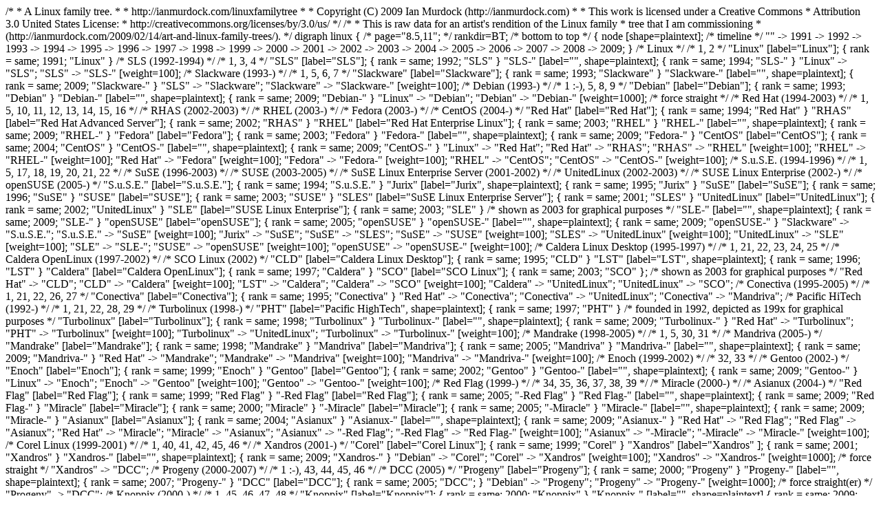

--- FILE ---
content_type: text/html
request_url: http://ianmurdock.debian.net/wp-content/uploads/linuxfamilytree-0.90.gv.html
body_size: 3361
content:
/*
 * A Linux family tree.
 *
 * http://ianmurdock.com/linuxfamilytree
 *
 * Copyright (C) 2009 Ian Murdock (http://ianmurdock.com)
 *
 * This work is licensed under a Creative Commons
 * Attribution 3.0 United States License:
 * http://creativecommons.org/licenses/by/3.0/us/
 */

/*
 * This is raw data for an artist's rendition of the Linux family
 * tree that I am commissioning
 * (http://ianmurdock.com/2009/02/14/art-and-linux-family-trees/).
 */

digraph linux {
    /* page="8.5,11"; */
    rankdir=BT; /* bottom to top */

    {
        node [shape=plaintext];

        /* timeline */
        "" -> 1991 -> 1992 -> 1993 -> 1994 -> 1995 -> 1996 -> 1997
             -> 1998 -> 1999 -> 2000 -> 2001 -> 2002 -> 2003
             -> 2004 -> 2005 -> 2006 -> 2007 -> 2008 -> 2009;
    }

    /* Linux */                                         /* 1, 2 */
    "Linux" [label="Linux"];
    { rank = same; 1991; "Linux" }

    /* SLS (1992-1994) */                               /* 1, 3, 4 */
    "SLS" [label="SLS"];
    { rank = same; 1992; "SLS" }
    "SLS-" [label="", shape=plaintext];
    { rank = same; 1994; "SLS-" }
    "Linux" -> "SLS";
    "SLS" -> "SLS-" [weight=100];

    /* Slackware (1993-) */                             /* 1, 5, 6, 7 */
    "Slackware" [label="Slackware"];
    { rank = same; 1993; "Slackware" }
    "Slackware-" [label="", shape=plaintext];
    { rank = same; 2009; "Slackware-" }
    "SLS" -> "Slackware";
    "Slackware" -> "Slackware-" [weight=100];

    /* Debian (1993-) */                                /* 1 :-), 5, 8, 9 */
    "Debian" [label="Debian"];
    { rank = same; 1993; "Debian" }
    "Debian-" [label="", shape=plaintext];
    { rank = same; 2009; "Debian-" }
    "Linux" -> "Debian";
    "Debian" -> "Debian-" [weight=1000]; /* force straight */

    /* Red Hat (1994-2003) */                           /* 1, 5, 10, 11, 12,
                                                           13, 14, 15, 16 */
    /* RHAS (2002-2003) */
    /* RHEL (2003-) */
    /* Fedora (2003-) */
    /* CentOS (2004-) */
    "Red Hat" [label="Red Hat"];
    { rank = same; 1994; "Red Hat" }
    "RHAS" [label="Red Hat Advanced Server"];
    { rank = same; 2002; "RHAS" }
    "RHEL" [label="Red Hat Enterprise Linux"];
    { rank = same; 2003; "RHEL" }
    "RHEL-" [label="", shape=plaintext];
    { rank = same; 2009; "RHEL-" }
    "Fedora" [label="Fedora"];
    { rank = same; 2003; "Fedora" }
    "Fedora-" [label="", shape=plaintext];
    { rank = same; 2009; "Fedora-" }
    "CentOS" [label="CentOS"];
    { rank = same; 2004; "CentOS" }
    "CentOS-" [label="", shape=plaintext];
    { rank = same; 2009; "CentOS-" }
    "Linux" -> "Red Hat";
    "Red Hat" -> "RHAS";
    "RHAS" -> "RHEL" [weight=100];
    "RHEL" -> "RHEL-" [weight=100];
    "Red Hat" -> "Fedora" [weight=100];
    "Fedora" -> "Fedora-" [weight=100];
    "RHEL" -> "CentOS";
    "CentOS" -> "CentOS-" [weight=100];

    /* S.u.S.E. (1994-1996) */                          /* 1, 5, 17, 18, 19,
                                                           20, 21, 22 */
    /* SuSE (1996-2003) */
    /* SUSE (2003-2005) */
    /* SuSE Linux Enterprise Server (2001-2002) */
    /* UnitedLinux (2002-2003) */
    /* SUSE Linux Enterprise (2002-) */
    /* openSUSE (2005-) */
    "S.u.S.E." [label="S.u.S.E."];
    { rank = same; 1994; "S.u.S.E." }
    "Jurix" [label="Jurix", shape=plaintext];
    { rank = same; 1995; "Jurix" }
    "SuSE" [label="SuSE"];
    { rank = same; 1996; "SuSE" }
    "SUSE" [label="SUSE"];
    { rank = same; 2003; "SUSE" }
    "SLES" [label="SuSE Linux Enterprise Server"];
    { rank = same; 2001; "SLES" }
    "UnitedLinux" [label="UnitedLinux"];
    { rank = same; 2002; "UnitedLinux" }
    "SLE" [label="SUSE Linux Enterprise"];
    { rank = same; 2003; "SLE" } /* shown as 2003 for graphical purposes */
    "SLE-" [label="", shape=plaintext];
    { rank = same; 2009; "SLE-" }
    "openSUSE" [label="openSUSE"];
    { rank = same; 2005; "openSUSE" }
    "openSUSE-" [label="", shape=plaintext];
    { rank = same; 2009; "openSUSE-" }
    "Slackware" -> "S.u.S.E.";
    "S.u.S.E." -> "SuSE" [weight=100];
    "Jurix" -> "SuSE";
    "SuSE" -> "SLES";
    "SuSE" -> "SUSE" [weight=100];
    "SLES" -> "UnitedLinux" [weight=100];
    "UnitedLinux" -> "SLE" [weight=100];
    "SLE" -> "SLE-";
    "SUSE" -> "openSUSE" [weight=100];
    "openSUSE" -> "openSUSE-" [weight=100];

    /* Caldera Linux Desktop (1995-1997) */             /* 1, 21, 22, 23, 24,
                                                           25 */
    /* Caldera OpenLinux (1997-2002) */
    /* SCO Linux (2002) */
    "CLD" [label="Caldera Linux Desktop"];
    { rank = same; 1995; "CLD" }
    "LST" [label="LST", shape=plaintext];
    { rank = same; 1996; "LST" }
    "Caldera" [label="Caldera OpenLinux"];
    { rank = same; 1997; "Caldera" }
    "SCO" [label="SCO Linux"];
    { rank = same; 2003; "SCO" }; /* shown as 2003 for graphical purposes */
    "Red Hat" -> "CLD";
    "CLD" -> "Caldera" [weight=100];
    "LST" -> "Caldera";
    "Caldera" -> "SCO" [weight=100];
    "Caldera" -> "UnitedLinux";
    "UnitedLinux" -> "SCO";

    /* Conectiva (1995-2005) */                         /* 1, 21, 22, 26, 27 */
    "Conectiva" [label="Conectiva"];
    { rank = same; 1995; "Conectiva" }
    "Red Hat" -> "Conectiva";
    "Conectiva" -> "UnitedLinux";
    "Conectiva" -> "Mandriva";

    /* Pacific HiTech (1992-) */                        /* 1, 21, 22, 28, 29 */
    /* Turbolinux (1998-) */
    "PHT" [label="Pacific HighTech", shape=plaintext];
    { rank = same; 1997; "PHT" } /* founded in 1992, depicted as
                                    199x for graphical purposes */
    "Turbolinux" [label="Turbolinux"];
    { rank = same; 1998; "Turbolinux" }
    "Turbolinux-" [label="", shape=plaintext];
    { rank = same; 2009; "Turbolinux-" }
    "Red Hat" -> "Turbolinux";
    "PHT" -> "Turbolinux" [weight=100];
    "Turbolinux" -> "UnitedLinux";
    "Turbolinux" -> "Turbolinux-" [weight=100];

    /* Mandrake (1998-2005) */                          /* 1, 5, 30, 31 */
    /* Mandriva (2005-) */
    "Mandrake" [label="Mandrake"];
    { rank = same; 1998; "Mandrake" }
    "Mandriva" [label="Mandriva"];
    { rank = same; 2005; "Mandriva" }
    "Mandriva-" [label="", shape=plaintext];
    { rank = same; 2009; "Mandriva-" }
    "Red Hat" -> "Mandrake";
    "Mandrake" -> "Mandriva" [weight=100];
    "Mandriva" -> "Mandriva-" [weight=100];

    /* Enoch (1999-2002) */                             /* 32, 33 */
    /* Gentoo (2002-) */
    "Enoch" [label="Enoch"];
    { rank = same; 1999; "Enoch" }
    "Gentoo" [label="Gentoo"];
    { rank = same; 2002; "Gentoo" }
    "Gentoo-" [label="", shape=plaintext];
    { rank = same; 2009; "Gentoo-" }
    "Linux" -> "Enoch";
    "Enoch" -> "Gentoo" [weight=100];
    "Gentoo" -> "Gentoo-" [weight=100];

    /* Red Flag (1999-) */                              /* 34, 35, 36, 37, 38,
                                                           39 */
    /* Miracle (2000-) */
    /* Asianux (2004-) */
    "Red Flag" [label="Red Flag"];
    { rank = same; 1999; "Red Flag" }
    "-Red Flag" [label="Red Flag"];
    { rank = same; 2005; "-Red Flag" }
    "Red Flag-" [label="", shape=plaintext];
    { rank = same; 2009; "Red Flag-" }
    "Miracle" [label="Miracle"];
    { rank = same; 2000; "Miracle" }
    "-Miracle" [label="Miracle"];
    { rank = same; 2005; "-Miracle" }
    "Miracle-" [label="", shape=plaintext];
    { rank = same; 2009; "Miracle-" }
    "Asianux" [label="Asianux"];
    { rank = same; 2004; "Asianux" }
    "Asianux-" [label="", shape=plaintext];
    { rank = same; 2009; "Asianux-" }
    "Red Hat" -> "Red Flag";
    "Red Flag" -> "Asianux";
    "Red Hat" -> "Miracle";
    "Miracle" -> "Asianux";
    "Asianux" -> "-Red Flag";
    "-Red Flag" -> "Red Flag-" [weight=100];
    "Asianux" -> "-Miracle";
    "-Miracle" -> "Miracle-" [weight=100];

    /* Corel Linux (1999-2001) */                       /* 1, 40, 41, 42, 45,
                                                           46 */
    /* Xandros (2001-) */
    "Corel" [label="Corel Linux"];
    { rank = same; 1999; "Corel" }
    "Xandros" [label="Xandros" ];
    { rank = same; 2001; "Xandros" }
    "Xandros-" [label="", shape=plaintext];
    { rank = same; 2009; "Xandros-" }
    "Debian" -> "Corel";
    "Corel" -> "Xandros" [weight=100];
    "Xandros" -> "Xandros-" [weight=1000]; /* force straight */
    "Xandros" -> "DCC";

    /* Progeny (2000-2007) */                           /* 1 :-), 43, 44, 45,
                                                           46 */
    /* DCC (2005) */
    "Progeny" [label="Progeny"];
    { rank = same; 2000; "Progeny" }
    "Progeny-" [label="", shape=plaintext];
    { rank = same; 2007; "Progeny-" }
    "DCC" [label="DCC"];
    { rank = same; 2005; "DCC"; }
    "Debian" -> "Progeny";
    "Progeny" -> "Progeny-" [weight=1000]; /* force straight(er) */
    "Progeny" -> "DCC";

    /* Knoppix (2000-) */                               /* 1, 45, 46, 47, 48 */
    "Knoppix" [label="Knoppix"];
    { rank = same; 2000; "Knoppix" }
    "Knoppix-" [label="", shape=plaintext]
    { rank = same; 2009; "Knoppix-" }
    "Debian" -> "Knoppix";
    "Knoppix" -> "Knoppix-" [weight=100];
    "Knoppix" -> "DCC";

    /* Lindows (2001-2004) */                           /* 1, 45, 46, 49, 50,
                                                           51, 52 */
    /* Linspire (2004-2008) */
    /* Freespire (2006-2008) */
    "Lindows" [label="Lindows"];
    { rank = same; 2001; "Lindows" }
    "Linspire" [label="Linspire"];
    { rank = same; 2004; "Linspire" }
    "Linspire-" [label="", shape=plaintext];
    { rank = same; 2008; "Linspire-" }
    "Freespire" [label="Freespire"];
    { rank = same; 2006; "Freespire" }
    "Debian" -> "Lindows";
    "Lindows" -> "Linspire" [weight=100];
    "Linspire" -> "Linspire-" [weight=100];
    "Linspire" -> "DCC";
    "Linspire" -> "Freespire";
    "Freespire" -> "Xandros-"; /* Xandros acquires Linspire, kills Linspire
                                  brand but keeps Freespire (but
                                  moves it a Debian base--Linspire
                                  had moved to Ubuntu in 2007).. */

    /* MEPIS (2003-) */                                 /* 1, 45, 46, 53, 54 */
    "MEPIS" [label="MEPIS"];
    { rank = same; 2003; "MEPIS" }
    "MEPIS-" [label="", shape=plaintext]
    { rank = same; 2009; "MEPIS-" }
    "Debian" -> "MEPIS";
    "MEPIS" -> "MEPIS-" [weight=100];
    "MEPIS" -> "DCC";

    /* Ubuntu (2004-) */                                /* 1, 55, 56, 57, 58 */
    /* Kubuntu (2005-) */
    "Ubuntu" [label="Ubuntu"];
    { rank = same; 2004; "Ubuntu" }
    "Ubuntu-" [label="", shape=plaintext]
    { rank = same; 2009; "Ubuntu-" }
    "Kubuntu" [label="Kubuntu"];
    { rank = same; 2005; "Kubuntu" }
    "Debian" -> "Ubuntu";
    "Ubuntu" -> "Ubuntu-" [weight=100];
    "Ubuntu" -> "Kubuntu";
    "Kubuntu" -> "Ubuntu-";

    /* Sun Java Desktop System (2003-2006) */           /* 1, 59, 60 */
    "JDS" [label="Sun Java Desktop System"];
    { rank = same; 2003; "JDS" }
    "JDS-" [label="", shape=plaintext]
    { rank = same; 2006; "JDS-" }
    "SuSE" -> "JDS";
    "JDS" -> "JDS-" [weight=100];

    /* Oracle Enterprise Linux (2006-) */               /* 1, 61, 62 */
    "Oracle" [label="Oracle Enterprise Linux"];
    { rank = same; 2006; "Oracle" }
    "Oracle-" [label="", shape=plaintext]
    { rank = same; 2009; "Oracle-" }
    "RHEL" -> "Oracle";
    "Oracle" -> "Oracle-" [weight=100];

    /* license */
    "license" [label="Linux family tree v0.90 (http://ianmurdock.com/linuxfamilytree). Copyright (C) 2009 Ian Murdock (http://ianmurdock.com). Based on the author's recollection and other sources (especially Wikipedia and DistroWatch--see source code for annotations/references). This work is licensed under a Creative Commons Attribution 3.0 United States License (http://creativecommons.org/licenses/by/3.0/us/).", shape=plaintext]
    { rank = same; ""; "license" }

    /*
     * references:
     * [1] author's recollection
     * [2] http://en.wikipedia.org/wiki/Linux
     * [3] http://en.wikipedia.org/wiki/Softlanding_Linux_System
     * [4] http://www.ibiblio.org/pub/historic-linux/distributions/sls/
     * [5] http://distrowatch.com/dwres.php?resource=major
     * [6] http://en.wikipedia.org/wiki/Slackware#History
     * [7] http://distrowatch.com/table.php?distribution=slackware
     * [8] http://en.wikipedia.org/wiki/Debian#History
     * [9] http://distrowatch.com/table.php?distribution=debian
     * [10] http://en.wikipedia.org/wiki/Red_Hat#History
     * [11] http://en.wikipedia.org/wiki/Red_Hat_Enterprise_Linux
     * [12] http://distrowatch.com/table.php?distribution=redhat
     * [13] http://en.wikipedia.org/wiki/Fedora_Project
     * [14] http://distrowatch.com/table.php?distribution=fedora
     * [15] http://en.wikipedia.org/wiki/CentOS#Release_history
     * [16] http://distrowatch.com/table.php?distribution=centos
     * [17] http://en.wikipedia.org/wiki/SUSE_Linux_Distributions#History
     * [18] http://en.wikipedia.org/wiki/SUSE_Linux_Enterprise_Server#History
     * [19] http://distrowatch.com/table.php?distribution=suse
     * [20] http://distrowatch.com/table.php?distribution=novell
     * [21] http://en.wikipedia.org/wiki/UnitedLinux#History
     * [22] http://en.wikipedia.org/wiki/UnitedLinux#Technical_overview
     * [23] http://en.wikipedia.org/wiki/Caldera_OpenLinux
     * [24] http://en.wikipedia.org/wiki/SCO_Group#Caldera_Systems
     * [25] http://distrowatch.com/table.php?distribution=sco
     * [26] http://en.wikipedia.org/wiki/Conectiva
     * [27] http://distrowatch.com/table.php?distribution=conectiva
     * [28] http://en.wikipedia.org/wiki/Turbolinux
     * [29] http://distrowatch.com/table.php?distribution=turbolinux
     * [30] http://en.wikipedia.org/wiki/Mandriva
     * [31] http://distrowatch.com/table.php?distribution=mandriva
     * [32] http://en.wikipedia.org/wiki/Gentoo_Linux#History
     * [33] http://distrowatch.com/table.php?distribution=gentoo
     * [34] http://en.wikipedia.org/wiki/Red_Flag_Linux
     * [35] http://distrowatch.com/table.php?distribution=redflag
     * [36] http://en.wikipedia.org/wiki/Miracle_Linux
     * [37] http://distrowatch.com/table.php?distribution=miracle
     * [38] http://en.wikipedia.org/wiki/Asianux
     * [39] http://distrowatch.com/table.php?distribution=asianux
     * [40] http://en.wikipedia.org/wiki/Corel_Linux
     * [41] http://en.wikipedia.org/wiki/Xandros
     * [42] http://distrowatch.com/table.php?distribution=xandros
     * [43] http://en.wikipedia.org/wiki/Progeny_Linux_Systems
     * [44] http://distrowatch.com/table.php?distribution=progeny
     * [45] http://en.wikipedia.org/wiki/DCC_Alliance#History
     * [46] http://en.wikipedia.org/wiki/DCC_Alliance#Membership
     * [47] http://en.wikipedia.org/wiki/Knoppix
     * [48] http://distrowatch.com/table.php?distribution=knoppix
     * [49] http://en.wikipedia.org/wiki/Linspire#History
     * [50] http://distrowatch.com/table.php?distribution=linspire
     * [51] http://en.wikipedia.org/wiki/Freespire#History
     * [52] http://distrowatch.com/table.php?distribution=freespire
     * [53] http://en.wikipedia.org/wiki/MEPIS#History
     * [54] http://distrowatch.com/table.php?distribution=mepis
     * [55] http://en.wikipedia.org/wiki/Ubuntu#History_and_development_process
     * [56] http://distrowatch.com/table.php?distribution=ubuntu
     * [57] http://en.wikipedia.org/wiki/Kubuntu
     * [58] http://distrowatch.com/table.php?distribution=kubuntu
     * [59] http://en.wikipedia.org/wiki/Java_Desktop_System
     * [60] http://distrowatch.com/table.php?distribution=sunjds
     * [61] http://en.wikipedia.org/wiki/Oracle_Enterprise_Linux
     * [62] http://distrowatch.com/table.php?distribution=oracle
     */
}
